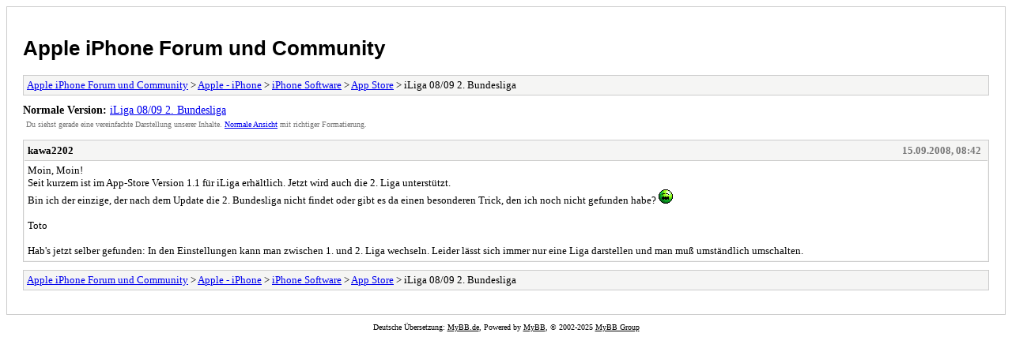

--- FILE ---
content_type: text/html; charset=UTF-8
request_url: https://iszene.com/archive/index.php?thread-29838.html
body_size: 1012
content:
<!DOCTYPE html PUBLIC "-//W3C//DTD XHTML 1.0 Transitional//EN" "http://www.w3.org/TR/xhtml1/DTD/xhtml1-transitional.dtd">
<html xmlns="http://www.w3.org/1999/xhtml" xml:lang="de" lang="de">
<head>
<title>Apple iPhone Forum und Community - iLiga 08/09 2. Bundesliga</title>
<meta http-equiv="content-type" content="text/html; charset=UTF-8" />
<meta name="robots" content="index,follow" />
<link type="text/css" rel="stylesheet" rev="stylesheet" href="https://iszene.com/archive/screen.css" media="screen" />
<link type="text/css" rel="stylesheet" rev="stylesheet" href="https://iszene.com/archive/print.css" media="print" />
</head>
<body>
<div id="container">
<h1><a href="https://iszene.com/index.php">Apple iPhone Forum und Community</a></h1>
<div class="navigation"><a href="https://iszene.com/archive/index.php">Apple iPhone Forum und Community</a> &gt; <a href="https://iszene.com/archive/index.php?forum-185.html">Apple - iPhone</a> &gt; <a href="https://iszene.com/archive/index.php?forum-216.html">iPhone Software</a> &gt; <a href="https://iszene.com/archive/index.php?forum-219.html">App Store</a> &gt; iLiga 08/09 2. Bundesliga</div>
<div id="fullversion"><strong>Normale Version:</strong> <a href="https://iszene.com/thread-29838.html">iLiga 08/09 2. Bundesliga</a></div>
<div id="infobox">Du siehst gerade eine vereinfachte Darstellung unserer Inhalte. <a href="https://iszene.com/thread-29838.html">Normale Ansicht</a> mit richtiger Formatierung.</div>
<div id="content">
<div class="post">
<div class="header">
<div class="author"><h2><a href="https://iszene.com/user-18529.html">kawa2202</a></h2></div><div class="dateline">15.09.2008, 08:42</div>
</div>
<div class="message">Moin, Moin!<br />
Seit kurzem ist im App-Store Version 1.1 für iLiga erhältlich. Jetzt wird auch die 2. Liga unterstützt.<br />
Bin ich der einzige, der nach dem Update die 2. Bundesliga nicht findet oder gibt es da einen besonderen Trick, den ich noch nicht gefunden habe? <img src="https://iszene.com/images/smilies/heul.gif" alt="Crying" title="Crying" class="smilie smilie_48" /><br />
<br />
Toto<br />
<br />
Hab's jetzt selber gefunden: In den Einstellungen kann man zwischen 1. und 2. Liga wechseln. Leider lässt sich immer nur eine Liga darstellen und man muß umständlich umschalten.</div>
</div>
</div>
<div class="navigation"><a href="https://iszene.com/archive/index.php">Apple iPhone Forum und Community</a> &gt; <a href="https://iszene.com/archive/index.php?forum-185.html">Apple - iPhone</a> &gt; <a href="https://iszene.com/archive/index.php?forum-216.html">iPhone Software</a> &gt; <a href="https://iszene.com/archive/index.php?forum-219.html">App Store</a> &gt; iLiga 08/09 2. Bundesliga</div>
</div>
<div id="footer">
Deutsche Übersetzung: <a href="https://www.mybb.de/" target="_blank">MyBB.de</a>, Powered by <a href="https://mybb.com">MyBB</a>, &copy; 2002-2025 <a href="https://mybb.com">MyBB Group</a>
</div>
<script defer src="https://static.cloudflareinsights.com/beacon.min.js/vcd15cbe7772f49c399c6a5babf22c1241717689176015" integrity="sha512-ZpsOmlRQV6y907TI0dKBHq9Md29nnaEIPlkf84rnaERnq6zvWvPUqr2ft8M1aS28oN72PdrCzSjY4U6VaAw1EQ==" data-cf-beacon='{"version":"2024.11.0","token":"866375e390524336870f146517aa0b41","r":1,"server_timing":{"name":{"cfCacheStatus":true,"cfEdge":true,"cfExtPri":true,"cfL4":true,"cfOrigin":true,"cfSpeedBrain":true},"location_startswith":null}}' crossorigin="anonymous"></script>
</body>
</html>
